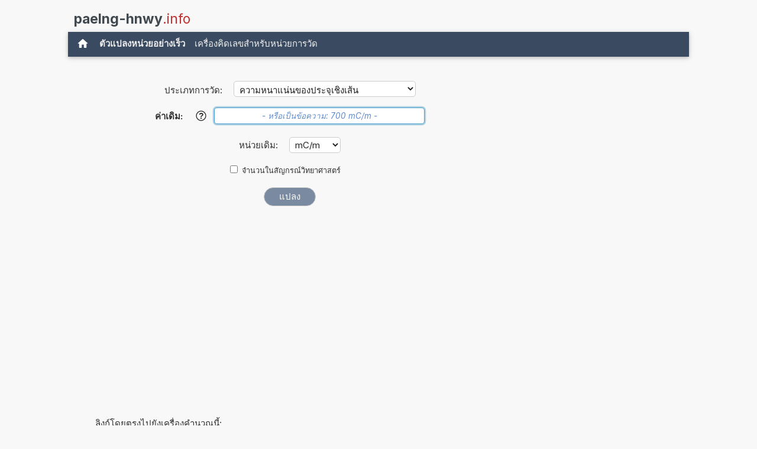

--- FILE ---
content_type: text/html; charset=UTF-8
request_url: https://www.paelng-hnwy.info/palng+mC+per+m.php
body_size: 15748
content:
<!DOCTYPE html>
<html xml:lang="th" lang="th" dir="ltr">
<head>
    <title>เครื่องคิดเลข: แปลง mC/m (-มิลลิคูลอมบ์ / เมตร)</title>

    <meta name="description" content="1 มิลลิคูลอมบ์ / เมตร (mC/m)มีค่าเท่าไหร่? ตัวแปลงหน่วยเพื่อแปลง mC/m. (ความหนาแน่นของประจุเชิงเส้น)">
<meta charset="utf-8">            
<meta name="robots" content="ALL">
<meta name="copyright" content="2026, Thomas Hainke">            
<meta name="author" content="Thomas Hainke, Dipl. Inform. Univ.">
<meta name="viewport" content="width=device-width, initial-scale=1">
<meta name="apple-touch-fullscreen" content="YES">
<meta name="mobile-web-app-capable" content="yes">
<link rel="apple-touch-icon" href="/apple-touch-icon.png">
<link rel="apple-touch-icon" sizes="57x57" href="/apple-touch-icon-57x57.png">
<link rel="apple-touch-icon" sizes="72x72" href="/apple-touch-icon-72x72.png">
<link rel="apple-touch-icon" sizes="76x76" href="/apple-touch-icon-76x76.png">
<link rel="apple-touch-icon" sizes="114x114" href="/apple-touch-icon-114x114.png">
<link rel="apple-touch-icon" sizes="120x120" href="/apple-touch-icon-120x120.png">
<link rel="apple-touch-icon" sizes="144x144" href="/apple-touch-icon-144x144.png">
<link rel="apple-touch-icon" sizes="152x152" href="/apple-touch-icon-152x152.png">
<link rel="apple-touch-icon" sizes="152x152" href="/apple-touch-icon-180x180.png">
<meta name="HandheldFriendly" content="true">
<link rel="canonical" href="https://www.paelng-hnwy.info/palng+mC+per+m.php">


	<link rel="preload" href="common/fonts/Inter/Inter-Regular.woff2" as="font" type="font/woff2" crossorigin>
	<link rel="preload" href="common/fonts/Inter/Inter-Bold.woff2" as="font" type="font/woff2" crossorigin>

	<style>@font-face{font-family:InterVariable;font-style:normal;font-weight:100 900;font-display:swap;src:url("./common/fonts/Inter/InterVariable.woff2") format("woff2");}@font-face{font-family:InterVariable;font-style:italic;font-weight:100 900;font-display:swap;src:url("./common/fonts/Inter/InterVariable-Italic.woff2") format("woff2");}@font-face{font-family:"Inter";font-style:normal;font-weight:100;font-display:swap;src:url("./common/fonts/Inter/Inter-Thin.woff2") format("woff2");}@font-face{font-family:"Inter";font-style:italic;font-weight:100;font-display:swap;src:url("./common/fonts/Inter/Inter-ThinItalic.woff2") format("woff2");}@font-face{font-family:"Inter";font-style:normal;font-weight:200;font-display:swap;src:url("./common/fonts/Inter/Inter-ExtraLight.woff2") format("woff2");}@font-face{font-family:"Inter";font-style:italic;font-weight:200;font-display:swap;src:url("./common/fonts/Inter/Inter-ExtraLightItalic.woff2") format("woff2");}@font-face{font-family:"Inter";font-style:normal;font-weight:300;font-display:swap;src:url("./common/fonts/Inter/Inter-Light.woff2") format("woff2");}@font-face{font-family:"Inter";font-style:italic;font-weight:300;font-display:swap;src:url("./common/fonts/Inter/Inter-LightItalic.woff2") format("woff2");}@font-face{font-family:"Inter";font-style:normal;font-weight:400;font-display:swap;src:url("./common/fonts/Inter/Inter-Regular.woff2") format("woff2");}@font-face{font-family:"Inter";font-style:italic;font-weight:400;font-display:swap;src:url("./common/fonts/Inter/Inter-Italic.woff2") format("woff2");}@font-face{font-family:"Inter";font-style:normal;font-weight:500;font-display:swap;src:url("./common/fonts/Inter/Inter-Medium.woff2") format("woff2");}@font-face{font-family:"Inter";font-style:italic;font-weight:500;font-display:swap;src:url("./common/fonts/Inter/Inter-MediumItalic.woff2") format("woff2");}@font-face{font-family:"Inter";font-style:normal;font-weight:600;font-display:swap;src:url("./common/fonts/Inter/Inter-SemiBold.woff2") format("woff2");}@font-face{font-family:"Inter";font-style:italic;font-weight:600;font-display:swap;src:url("./common/fonts/Inter/Inter-SemiBoldItalic.woff2") format("woff2");}@font-face{font-family:"Inter";font-style:normal;font-weight:700;font-display:swap;src:url("./common/fonts/Inter/Inter-Bold.woff2") format("woff2");}@font-face{font-family:"Inter";font-style:italic;font-weight:700;font-display:swap;src:url("./common/fonts/Inter/Inter-BoldItalic.woff2") format("woff2");}@font-face{font-family:"Inter";font-style:normal;font-weight:800;font-display:swap;src:url("./common/fonts/Inter/Inter-ExtraBold.woff2") format("woff2");}@font-face{font-family:"Inter";font-style:italic;font-weight:800;font-display:swap;src:url("./common/fonts/Inter/Inter-ExtraBoldItalic.woff2") format("woff2");}@font-face{font-family:"Inter";font-style:normal;font-weight:900;font-display:swap;src:url("./common/fonts/Inter/Inter-Black.woff2") format("woff2");}@font-face{font-family:"Inter";font-style:italic;font-weight:900;font-display:swap;src:url("./common/fonts/Inter/Inter-BlackItalic.woff2") format("woff2");}@font-face{font-family:"InterDisplay";font-style:normal;font-weight:100;font-display:swap;src:url("./common/fonts/Inter/InterDisplay-Thin.woff2") format("woff2");}@font-face{font-family:"InterDisplay";font-style:italic;font-weight:100;font-display:swap;src:url("./common/fonts/Inter/InterDisplay-ThinItalic.woff2") format("woff2");}@font-face{font-family:"InterDisplay";font-style:normal;font-weight:200;font-display:swap;src:url("./common/fonts/Inter/InterDisplay-ExtraLight.woff2") format("woff2");}@font-face{font-family:"InterDisplay";font-style:italic;font-weight:200;font-display:swap;src:url("./common/fonts/Inter/InterDisplay-ExtraLightItalic.woff2") format("woff2");}@font-face{font-family:"InterDisplay";font-style:normal;font-weight:300;font-display:swap;src:url("./common/fonts/Inter/InterDisplay-Light.woff2") format("woff2");}@font-face{font-family:"InterDisplay";font-style:italic;font-weight:300;font-display:swap;src:url("./common/fonts/Inter/InterDisplay-LightItalic.woff2") format("woff2");}@font-face{font-family:"InterDisplay";font-style:normal;font-weight:400;font-display:swap;src:url("./common/fonts/Inter/InterDisplay-Regular.woff2") format("woff2");}@font-face{font-family:"InterDisplay";font-style:italic;font-weight:400;font-display:swap;src:url("./common/fonts/Inter/InterDisplay-Italic.woff2") format("woff2");}@font-face{font-family:"InterDisplay";font-style:normal;font-weight:500;font-display:swap;src:url("./common/fonts/Inter/InterDisplay-Medium.woff2") format("woff2");}@font-face{font-family:"InterDisplay";font-style:italic;font-weight:500;font-display:swap;src:url("./common/fonts/Inter/InterDisplay-MediumItalic.woff2") format("woff2");}@font-face{font-family:"InterDisplay";font-style:normal;font-weight:600;font-display:swap;src:url("./common/fonts/Inter/InterDisplay-SemiBold.woff2") format("woff2");}@font-face{font-family:"InterDisplay";font-style:italic;font-weight:600;font-display:swap;src:url("./common/fonts/Inter/InterDisplay-SemiBoldItalic.woff2") format("woff2");}@font-face{font-family:"InterDisplay";font-style:normal;font-weight:700;font-display:swap;src:url("./common/fonts/Inter/InterDisplay-Bold.woff2") format("woff2");}@font-face{font-family:"InterDisplay";font-style:italic;font-weight:700;font-display:swap;src:url("./common/fonts/Inter/InterDisplay-BoldItalic.woff2") format("woff2");}@font-face{font-family:"InterDisplay";font-style:normal;font-weight:800;font-display:swap;src:url("./common/fonts/Inter/InterDisplay-ExtraBold.woff2") format("woff2");}@font-face{font-family:"InterDisplay";font-style:italic;font-weight:800;font-display:swap;src:url("./common/fonts/Inter/InterDisplay-ExtraBoldItalic.woff2") format("woff2");}@font-face{font-family:"InterDisplay";font-style:normal;font-weight:900;font-display:swap;src:url("./common/fonts/Inter/InterDisplay-Black.woff2") format("woff2");}@font-face{font-family:"InterDisplay";font-style:italic;font-weight:900;font-display:swap;src:url("./common/fonts/Inter/InterDisplay-BlackItalic.woff2") format("woff2");}@font-feature-values InterVariable{@character-variant{cv01:1;cv02:2;cv03:3;cv04:4;cv05:5;cv06:6;cv07:7;cv08:8;cv09:9;cv10:10;cv11:11;cv12:12;cv13:13;alt-1:1;alt-3:9;open-4:2;open-6:3;open-9:4;lc-l-with-tail:5;simplified-u:6;alt-double-s:7;uc-i-with-serif:8;uc-g-with-spur:10;single-story-a:11;compact-lc-f:12;compact-lc-t:13;}@styleset{ss01:1;ss02:2;ss03:3;ss04:4;ss05:5;ss06:6;ss07:7;ss08:8;open-digits:1;disambiguation:2;disambiguation-except-zero:4;round-quotes-and-commas:3;square-punctuation:7;square-quotes:8;circled-characters:5;squared-characters:6;}}@font-feature-values Inter{@character-variant{cv01:1;cv02:2;cv03:3;cv04:4;cv05:5;cv06:6;cv07:7;cv08:8;cv09:9;cv10:10;cv11:11;cv12:12;cv13:13;alt-1:1;alt-3:9;open-4:2;open-6:3;open-9:4;lc-l-with-tail:5;simplified-u:6;alt-double-s:7;uc-i-with-serif:8;uc-g-with-spur:10;single-story-a:11;compact-lc-f:12;compact-lc-t:13;}@styleset{ss01:1;ss02:2;ss03:3;ss04:4;ss05:5;ss06:6;ss07:7;ss08:8;open-digits:1;disambiguation:2;disambiguation-except-zero:4;round-quotes-and-commas:3;square-punctuation:7;square-quotes:8;circled-characters:5;squared-characters:6;}}@font-feature-values InterDisplay{@character-variant{cv01:1;cv02:2;cv03:3;cv04:4;cv05:5;cv06:6;cv07:7;cv08:8;cv09:9;cv10:10;cv11:11;cv12:12;cv13:13;alt-1:1;alt-3:9;open-4:2;open-6:3;open-9:4;lc-l-with-tail:5;simplified-u:6;alt-double-s:7;uc-i-with-serif:8;uc-g-with-spur:10;single-story-a:11;compact-lc-f:12;compact-lc-t:13;}@styleset{ss01:1;ss02:2;ss03:3;ss04:4;ss05:5;ss06:6;ss07:7;ss08:8;open-digits:1;disambiguation:2;disambiguation-except-zero:4;round-quotes-and-commas:3;square-punctuation:7;square-quotes:8;circled-characters:5;squared-characters:6;}}html{box-sizing:border-box}*,*:before,*:after{box-sizing:inherit}html{-ms-text-size-adjust:100%;-webkit-text-size-adjust:100%}body{margin:0}article,aside,details,figcaption,figure,footer,header,main,menu,nav,section{display:block}summary{display:list-item}audio,canvas,progress,video{display:inline-block}progress{vertical-align:baseline}audio:not([controls]){display:none;height:0}[hidden],template{display:none}a{background-color:transparent}a:active,a:hover{outline-width:0}abbr[title]{border-bottom:none;text-decoration:underline;text-decoration:underline dotted}b,strong{font-weight:bolder}dfn{font-style:italic}mark{background:#ff0;color:#000}small{font-size:80%}sub,sup{font-size:75%;line-height:0;position:relative;vertical-align:baseline}sub{bottom:-0.25em}sup{top:-0.5em}figure{margin:1em 40px}img{border-style:none}code,kbd,pre,samp{font-family:monospace,monospace;font-size:1em}hr{box-sizing:content-box;height:0;overflow:visible}button,input,select,textarea,optgroup{font:inherit;margin:0}optgroup{font-weight:bold}button,input{overflow:visible}button,select{text-transform:none}button,[type=button],[type=reset],[type=submit]{-webkit-appearance:button}button::-moz-focus-inner,[type=button]::-moz-focus-inner,[type=reset]::-moz-focus-inner,[type=submit]::-moz-focus-inner{border-style:none;padding:0}button:-moz-focusring,[type=button]:-moz-focusring,[type=reset]:-moz-focusring,[type=submit]:-moz-focusring{outline:1px dotted ButtonText}fieldset{border:1px solid #c0c0c0;margin:0 2px;padding:.35em .625em .75em}legend{color:inherit;display:table;max-width:100%;padding:0;white-space:normal}textarea{overflow:auto}[type=checkbox],[type=radio]{padding:0}[type=number]::-webkit-inner-spin-button,[type=number]::-webkit-outer-spin-button{height:auto}[type=search]{-webkit-appearance:textfield;outline-offset:-2px}[type=search]::-webkit-search-decoration{-webkit-appearance:none}::-webkit-file-upload-button{-webkit-appearance:button;font:inherit}html,body{font-family:Verdana,sans-serif;font-size:15px;line-height:1.5}html{overflow-x:hidden}h1{font-size:36px}h2{font-size:30px}h3{font-size:24px}h4{font-size:20px}h5{font-size:18px}h6{font-size:16px}.w3-serif{font-family:serif}.w3-sans-serif{font-family:sans-serif}.w3-cursive{font-family:cursive}.w3-monospace{font-family:monospace}h1,h2,h3,h4,h5,h6{font-family:"Segoe UI",Arial,sans-serif;font-weight:400;margin:10px 0}.w3-wide{letter-spacing:4px}hr{border:0;border-top:1px solid #eee;margin:20px 0}.w3-image{max-width:100%;height:auto}img{vertical-align:middle}a{color:inherit}.w3-table,.w3-table-all{border-collapse:collapse;border-spacing:0;width:100%;display:table}.w3-table-all{border:1px solid #ccc}.w3-bordered tr,.w3-table-all tr{border-bottom:1px solid #ddd}.w3-striped tbody tr:nth-child(even){background-color:#f1f1f1}.w3-table-all tr:nth-child(odd){background-color:#fff}.w3-table-all tr:nth-child(even){background-color:#f1f1f1}.w3-hoverable tbody tr:hover,.w3-ul.w3-hoverable li:hover{background-color:#ccc}.w3-centered tr th,.w3-centered tr td{text-align:center}.w3-table td,.w3-table th,.w3-table-all td,.w3-table-all th{padding:8px 8px;display:table-cell;text-align:left;vertical-align:top}.w3-table th:first-child,.w3-table td:first-child,.w3-table-all th:first-child,.w3-table-all td:first-child{padding-left:16px}.w3-btn,.w3-button{border:none;display:inline-block;padding:8px 16px;vertical-align:middle;overflow:hidden;text-decoration:none;color:inherit;background-color:inherit;text-align:center;cursor:pointer;white-space:nowrap}.w3-btn:hover{box-shadow:0 8px 16px 0 rgba(0,0,0,0.2),0 6px 20px 0 rgba(0,0,0,0.19)}.w3-btn,.w3-button{-webkit-touch-callout:none;-webkit-user-select:none;-khtml-user-select:none;-moz-user-select:none;-ms-user-select:none;user-select:none}.w3-disabled,.w3-btn:disabled,.w3-button:disabled{cursor:not-allowed;opacity:0.3}.w3-disabled *,:disabled *{pointer-events:none}.w3-btn.w3-disabled:hover,.w3-btn:disabled:hover{box-shadow:none}.w3-badge,.w3-tag{background-color:#000;color:#fff;display:inline-block;padding-left:8px;padding-right:8px;text-align:center}.w3-badge{border-radius:50%}.w3-ul{list-style-type:none;padding:0;margin:0}.w3-ul li{padding:8px 16px;border-bottom:1px solid #ddd}.w3-ul li:last-child{border-bottom:none}.w3-tooltip,.w3-display-container{position:relative}.w3-tooltip .w3-text{display:none}.w3-tooltip:hover .w3-text{display:inline-block}.w3-ripple:active{opacity:0.5}.w3-ripple{transition:opacity 0s}.w3-input{padding:8px;display:block;border:none;border-bottom:1px solid #ccc;width:100%}.w3-select{padding:9px 0;width:100%;border:none;border-bottom:1px solid #ccc}.w3-dropdown-click,.w3-dropdown-hover{position:relative;display:inline-block;cursor:pointer}.w3-dropdown-hover:hover .w3-dropdown-content{display:block}.w3-dropdown-hover:first-child,.w3-dropdown-click:hover{background-color:#ccc;color:#000}.w3-dropdown-hover:hover > .w3-button:first-child,.w3-dropdown-click:hover > .w3-button:first-child{background-color:#ccc;color:#000}.w3-dropdown-content{cursor:auto;color:#000;background-color:#fff;display:none;position:absolute;min-width:160px;margin:0;padding:0;z-index:1}.w3-check,.w3-radio{width:24px;height:24px;position:relative;top:6px}.w3-sidebar{height:100%;width:200px;background-color:#fff;position:fixed!important;z-index:1;overflow:auto}.w3-bar-block .w3-dropdown-hover,.w3-bar-block .w3-dropdown-click{width:100%}.w3-bar-block .w3-dropdown-hover .w3-dropdown-content,.w3-bar-block .w3-dropdown-click .w3-dropdown-content{min-width:100%}.w3-bar-block .w3-dropdown-hover .w3-button,.w3-bar-block .w3-dropdown-click .w3-button{width:100%;text-align:left;padding:8px 16px}.w3-main,#main{transition:margin-left .4s}.w3-modal{z-index:3;display:none;padding-top:100px;position:fixed;left:0;top:0;width:100%;height:100%;overflow:auto;background-color:rgb(0,0,0);background-color:rgba(0,0,0,0.4)}.w3-modal-content{margin:auto;background-color:#fff;position:relative;padding:0;outline:0;width:600px}.w3-bar{width:100%;overflow:hidden}.w3-center .w3-bar{display:inline-block;width:auto}.w3-bar .w3-bar-item{padding:8px 16px;float:left;width:auto;border:none;display:block;outline:0}.w3-bar .w3-dropdown-hover,.w3-bar .w3-dropdown-click{position:static;float:left}.w3-bar .w3-button{white-space:normal}.w3-bar-block .w3-bar-item{width:100%;display:block;padding:8px 16px;text-align:left;border:none;white-space:normal;float:none;outline:0}.w3-bar-block.w3-center .w3-bar-item{text-align:center}.w3-block{display:block;width:100%}.w3-responsive{display:block;overflow-x:auto}.w3-container:after,.w3-container:before,.w3-panel:after,.w3-panel:before,.w3-row:after,.w3-row:before,.w3-row-padding:after,.w3-row-padding:before,.w3-cell-row:before,.w3-cell-row:after,.w3-clear:after,.w3-clear:before,.w3-bar:before,.w3-bar:after{content:"";display:table;clear:both}.w3-col,.w3-half,.w3-third,.w3-twothird,.w3-threequarter,.w3-quarter{float:left;width:100%}.w3-col.s1{width:8.33333%}.w3-col.s2{width:16.66666%}.w3-col.s3{width:24.99999%}.w3-col.s4{width:33.33333%}.w3-col.s5{width:41.66666%}.w3-col.s6{width:49.99999%}.w3-col.s7{width:58.33333%}.w3-col.s8{width:66.66666%}.w3-col.s9{width:74.99999%}.w3-col.s10{width:83.33333%}.w3-col.s11{width:91.66666%}.w3-col.s12{width:99.99999%}@media (min-width:601px){.w3-col.m1{width:8.33333%}.w3-col.m2{width:16.66666%}.w3-col.m3,.w3-quarter{width:24.99999%}.w3-col.m4,.w3-third{width:33.33333%}.w3-col.m5{width:41.66666%}.w3-col.m6,.w3-half{width:49.99999%}.w3-col.m7{width:58.33333%}.w3-col.m8,.w3-twothird{width:66.66666%}.w3-col.m9,.w3-threequarter{width:74.99999%}.w3-col.m10{width:83.33333%}.w3-col.m11{width:91.66666%}.w3-col.m12{width:99.99999%}}@media (min-width:993px){.w3-col.l1{width:8.33333%}.w3-col.l2{width:16.66666%}.w3-col.l3{width:24.99999%}.w3-col.l4{width:33.33333%}.w3-col.l5{width:41.66666%}.w3-col.l6{width:49.99999%}.w3-col.l7{width:58.33333%}.w3-col.l8{width:66.66666%}.w3-col.l9{width:74.99999%}.w3-col.l10{width:83.33333%}.w3-col.l11{width:91.66666%}.w3-col.l12{width:99.99999%}}.w3-rest{overflow:hidden}.w3-stretch{margin-left:-16px;margin-right:-16px}.w3-content,.w3-auto{margin-left:auto;margin-right:auto}.w3-content{max-width:980px}.w3-auto{max-width:1140px}.w3-cell-row{display:table;width:100%}.w3-cell{display:table-cell}.w3-cell-top{vertical-align:top}.w3-cell-middle{vertical-align:middle}.w3-cell-bottom{vertical-align:bottom}.w3-hide{display:none!important}.w3-show-block,.w3-show{display:block!important}.w3-show-inline-block{display:inline-block!important}@media (max-width:1205px){.w3-auto{max-width:95%}}@media (max-width:600px){.w3-modal-content{margin:0 10px;width:auto!important}.w3-modal{padding-top:30px}.w3-dropdown-hover.w3-mobile .w3-dropdown-content,.w3-dropdown-click.w3-mobile .w3-dropdown-content{position:relative}.w3-hide-small{display:none!important}.w3-mobile{display:block;width:100%!important}.w3-bar-item.w3-mobile,.w3-dropdown-hover.w3-mobile,.w3-dropdown-click.w3-mobile{text-align:center}.w3-dropdown-hover.w3-mobile,.w3-dropdown-hover.w3-mobile .w3-btn,.w3-dropdown-hover.w3-mobile .w3-button,.w3-dropdown-click.w3-mobile,.w3-dropdown-click.w3-mobile .w3-btn,.w3-dropdown-click.w3-mobile .w3-button{width:100%}}@media (max-width:768px){.w3-modal-content{width:500px}.w3-modal{padding-top:50px}}@media (min-width:993px){.w3-modal-content{width:900px}.w3-hide-large{display:none!important}.w3-sidebar.w3-collapse{display:block!important}}@media (max-width:992px) and (min-width:601px){.w3-hide-medium{display:none!important}}@media (max-width:992px){.w3-sidebar.w3-collapse{display:none}.w3-main{margin-left:0!important;margin-right:0!important}.w3-auto{max-width:100%}}.w3-top,.w3-bottom{position:fixed;width:100%;z-index:1}.w3-top{top:0}.w3-bottom{bottom:0}.w3-overlay{position:fixed;display:none;width:100%;height:100%;top:0;left:0;right:0;bottom:0;background-color:rgba(0,0,0,0.5);z-index:2}.w3-display-topleft{position:absolute;left:0;top:0}.w3-display-topright{position:absolute;right:0;top:0}.w3-display-bottomleft{position:absolute;left:0;bottom:0}.w3-display-bottomright{position:absolute;right:0;bottom:0}.w3-display-middle{position:absolute;top:50%;left:50%;transform:translate(-50%,-50%);-ms-transform:translate(-50%,-50%)}.w3-display-left{position:absolute;top:50%;left:0%;transform:translate(0%,-50%);-ms-transform:translate(-0%,-50%)}.w3-display-right{position:absolute;top:50%;right:0%;transform:translate(0%,-50%);-ms-transform:translate(0%,-50%)}.w3-display-topmiddle{position:absolute;left:50%;top:0;transform:translate(-50%,0%);-ms-transform:translate(-50%,0%)}.w3-display-bottommiddle{position:absolute;left:50%;bottom:0;transform:translate(-50%,0%);-ms-transform:translate(-50%,0%)}.w3-display-container:hover .w3-display-hover{display:block}.w3-display-container:hover span.w3-display-hover{display:inline-block}.w3-display-hover{display:none}.w3-display-position{position:absolute}.w3-circle{border-radius:50%}.w3-round-small{border-radius:2px}.w3-round,.w3-round-medium{border-radius:4px}.w3-round-large{border-radius:8px}.w3-round-xlarge{border-radius:16px}.w3-round-xxlarge{border-radius:32px}.w3-row-padding,.w3-row-padding>.w3-half,.w3-row-padding>.w3-third,.w3-row-padding>.w3-twothird,.w3-row-padding>.w3-threequarter,.w3-row-padding>.w3-quarter,.w3-row-padding>.w3-col{padding:0 8px}.w3-container,.w3-panel{padding:0.01em 16px}.w3-panel{margin-top:16px;margin-bottom:16px}.w3-code,.w3-codespan{font-family:Consolas,"courier new";font-size:16px}.w3-code{width:auto;background-color:#fff;padding:8px 12px;border-left:4px solid #4CAF50;word-wrap:break-word}.w3-codespan{color:crimson;background-color:#f1f1f1;padding-left:4px;padding-right:4px;font-size:110%}.w3-card,.w3-card-2{box-shadow:0 2px 5px 0 rgba(0,0,0,0.16),0 2px 10px 0 rgba(0,0,0,0.12)}.w3-card-4,.w3-hover-shadow:hover{box-shadow:0 4px 10px 0 rgba(0,0,0,0.2),0 4px 20px 0 rgba(0,0,0,0.19)}.w3-spin{animation:w3-spin 2s infinite linear}@keyframes w3-spin{0%{transform:rotate(0deg)}100%{transform:rotate(359deg)}}.w3-animate-fading{animation:fading 10s infinite}@keyframes fading{0%{opacity:0}50%{opacity:1}100%{opacity:0}}.w3-animate-opacity{animation:opac 0.8s}@keyframes opac{from{opacity:0}to{opacity:1}}.w3-animate-top{position:relative;animation:animatetop 0.4s}@keyframes animatetop{from{top:-300px;opacity:0}to{top:0;opacity:1}}.w3-animate-left{position:relative;animation:animateleft 0.4s}@keyframes animateleft{from{left:-300px;opacity:0}to{left:0;opacity:1}}.w3-animate-right{position:relative;animation:animateright 0.4s}@keyframes animateright{from{right:-300px;opacity:0}to{right:0;opacity:1}}.w3-animate-bottom{position:relative;animation:animatebottom 0.4s}@keyframes animatebottom{from{bottom:-300px;opacity:0}to{bottom:0;opacity:1}}.w3-animate-zoom{animation:animatezoom 0.6s}@keyframes animatezoom{from{transform:scale(0)}to{transform:scale(1)}}.w3-animate-input{transition:width 0.4s ease-in-out}.w3-animate-input:focus{width:100%!important}.w3-opacity,.w3-hover-opacity:hover{opacity:0.60}.w3-opacity-off,.w3-hover-opacity-off:hover{opacity:1}.w3-opacity-max{opacity:0.25}.w3-opacity-min{opacity:0.75}.w3-greyscale-max,.w3-grayscale-max,.w3-hover-greyscale:hover,.w3-hover-grayscale:hover{filter:grayscale(100%)}.w3-greyscale,.w3-grayscale{filter:grayscale(75%)}.w3-greyscale-min,.w3-grayscale-min{filter:grayscale(50%)}.w3-sepia{filter:sepia(75%)}.w3-sepia-max,.w3-hover-sepia:hover{filter:sepia(100%)}.w3-sepia-min{filter:sepia(50%)}.w3-tiny{font-size:10px!important}.w3-small{font-size:12px!important}.w3-medium{font-size:15px!important}.w3-large{font-size:18px!important}.w3-xlarge{font-size:24px!important}.w3-xxlarge{font-size:36px!important}.w3-xxxlarge{font-size:48px!important}.w3-jumbo{font-size:64px!important}.w3-left-align{text-align:left!important}.w3-right-align{text-align:right!important}.w3-justify{text-align:justify!important}.w3-center{text-align:center!important}.w3-border-0{border:0!important}.w3-border{border:1px solid #ccc!important}.w3-border-top{border-top:1px solid #ccc!important}.w3-border-bottom{border-bottom:1px solid #ccc!important}.w3-border-left{border-left:1px solid #ccc!important}.w3-border-right{border-right:1px solid #ccc!important}.w3-topbar{border-top:6px solid #ccc!important}.w3-bottombar{border-bottom:6px solid #ccc!important}.w3-leftbar{border-left:6px solid #ccc!important}.w3-rightbar{border-right:6px solid #ccc!important}.w3-section,.w3-code{margin-top:16px!important;margin-bottom:16px!important}.w3-margin{margin:16px!important}.w3-margin-top{margin-top:16px!important}.w3-margin-bottom{margin-bottom:16px!important}.w3-margin-left{margin-left:16px!important}.w3-margin-right{margin-right:16px!important}.w3-padding-small{padding:4px 8px!important}.w3-padding{padding:8px 16px!important}.w3-padding-large{padding:12px 24px!important}.w3-padding-16{padding-top:16px!important;padding-bottom:16px!important}.w3-padding-24{padding-top:24px!important;padding-bottom:24px!important}.w3-padding-32{padding-top:32px!important;padding-bottom:32px!important}.w3-padding-48{padding-top:48px!important;padding-bottom:48px!important}.w3-padding-64{padding-top:64px!important;padding-bottom:64px!important}.w3-padding-top-64{padding-top:64px!important}.w3-padding-top-48{padding-top:48px!important}.w3-padding-top-32{padding-top:32px!important}.w3-padding-top-24{padding-top:24px!important}.w3-left{float:left!important}.w3-right{float:right!important}.w3-button:hover{color:#000!important;background-color:#ccc!important}.w3-transparent,.w3-hover-none:hover{background-color:transparent!important}.w3-hover-none:hover{box-shadow:none!important}.w3-amber,.w3-hover-amber:hover{color:#000!important;background-color:#ffc107!important}.w3-aqua,.w3-hover-aqua:hover{color:#000!important;background-color:#00ffff!important}.w3-blue,.w3-hover-blue:hover{color:#fff!important;background-color:#2196F3!important}.w3-light-blue,.w3-hover-light-blue:hover{color:#000!important;background-color:#87CEEB!important}.w3-brown,.w3-hover-brown:hover{color:#fff!important;background-color:#795548!important}.w3-cyan,.w3-hover-cyan:hover{color:#000!important;background-color:#00bcd4!important}.w3-blue-grey,.w3-hover-blue-grey:hover,.w3-blue-gray,.w3-hover-blue-gray:hover{color:#fff!important;background-color:#607d8b!important}.w3-green,.w3-hover-green:hover{color:#fff!important;background-color:#4CAF50!important}.w3-light-green,.w3-hover-light-green:hover{color:#000!important;background-color:#8bc34a!important}.w3-indigo,.w3-hover-indigo:hover{color:#fff!important;background-color:#3f51b5!important}.w3-khaki,.w3-hover-khaki:hover{color:#000!important;background-color:#f0e68c!important}.w3-lime,.w3-hover-lime:hover{color:#000!important;background-color:#cddc39!important}.w3-orange,.w3-hover-orange:hover{color:#000!important;background-color:#ff9800!important}.w3-deep-orange,.w3-hover-deep-orange:hover{color:#fff!important;background-color:#ff5722!important}.w3-pink,.w3-hover-pink:hover{color:#fff!important;background-color:#e91e63!important}.w3-purple,.w3-hover-purple:hover{color:#fff!important;background-color:#9c27b0!important}.w3-deep-purple,.w3-hover-deep-purple:hover{color:#fff!important;background-color:#673ab7!important}.w3-red,.w3-hover-red:hover{color:#fff!important;background-color:#f44336!important}.w3-sand,.w3-hover-sand:hover{color:#000!important;background-color:#fdf5e6!important}.w3-teal,.w3-hover-teal:hover{color:#fff!important;background-color:#009688!important}.w3-yellow,.w3-hover-yellow:hover{color:#000!important;background-color:#ffeb3b!important}.w3-white,.w3-hover-white:hover{color:#000!important;background-color:#fff!important}.w3-black,.w3-hover-black:hover{color:#fff!important;background-color:#000!important}.w3-grey,.w3-hover-grey:hover,.w3-gray,.w3-hover-gray:hover{color:#000!important;background-color:#9e9e9e!important}.w3-light-grey,.w3-hover-light-grey:hover,.w3-light-gray,.w3-hover-light-gray:hover{color:#000!important;background-color:#f1f1f1!important}.w3-dark-grey,.w3-hover-dark-grey:hover,.w3-dark-gray,.w3-hover-dark-gray:hover{color:#fff!important;background-color:#616161!important}.w3-pale-red,.w3-hover-pale-red:hover{color:#000!important;background-color:#ffdddd!important}.w3-pale-green,.w3-hover-pale-green:hover{color:#000!important;background-color:#ddffdd!important}.w3-pale-yellow,.w3-hover-pale-yellow:hover{color:#000!important;background-color:#ffffcc!important}.w3-pale-blue,.w3-hover-pale-blue:hover{color:#000!important;background-color:#ddffff!important}.w3-text-amber,.w3-hover-text-amber:hover{color:#ffc107!important}.w3-text-aqua,.w3-hover-text-aqua:hover{color:#00ffff!important}.w3-text-blue,.w3-hover-text-blue:hover{color:#2196F3!important}.w3-text-light-blue,.w3-hover-text-light-blue:hover{color:#87CEEB!important}.w3-text-brown,.w3-hover-text-brown:hover{color:#795548!important}.w3-text-cyan,.w3-hover-text-cyan:hover{color:#00bcd4!important}.w3-text-blue-grey,.w3-hover-text-blue-grey:hover,.w3-text-blue-gray,.w3-hover-text-blue-gray:hover{color:#607d8b!important}.w3-text-green,.w3-hover-text-green:hover{color:#4CAF50!important}.w3-text-light-green,.w3-hover-text-light-green:hover{color:#8bc34a!important}.w3-text-indigo,.w3-hover-text-indigo:hover{color:#3f51b5!important}.w3-text-khaki,.w3-hover-text-khaki:hover{color:#b4aa50!important}.w3-text-lime,.w3-hover-text-lime:hover{color:#cddc39!important}.w3-text-orange,.w3-hover-text-orange:hover{color:#ff9800!important}.w3-text-deep-orange,.w3-hover-text-deep-orange:hover{color:#ff5722!important}.w3-text-pink,.w3-hover-text-pink:hover{color:#e91e63!important}.w3-text-purple,.w3-hover-text-purple:hover{color:#9c27b0!important}.w3-text-deep-purple,.w3-hover-text-deep-purple:hover{color:#673ab7!important}.w3-text-red,.w3-hover-text-red:hover{color:#f44336!important}.w3-text-sand,.w3-hover-text-sand:hover{color:#fdf5e6!important}.w3-text-teal,.w3-hover-text-teal:hover{color:#009688!important}.w3-text-yellow,.w3-hover-text-yellow:hover{color:#d2be0e!important}.w3-text-white,.w3-hover-text-white:hover{color:#fff!important}.w3-text-black,.w3-hover-text-black:hover{color:#000!important}.w3-text-grey,.w3-hover-text-grey:hover,.w3-text-gray,.w3-hover-text-gray:hover{color:#757575!important}.w3-text-light-grey,.w3-hover-text-light-grey:hover,.w3-text-light-gray,.w3-hover-text-light-gray:hover{color:#f1f1f1!important}.w3-text-dark-grey,.w3-hover-text-dark-grey:hover,.w3-text-dark-gray,.w3-hover-text-dark-gray:hover{color:#3a3a3a!important}.w3-border-amber,.w3-hover-border-amber:hover{border-color:#ffc107!important}.w3-border-aqua,.w3-hover-border-aqua:hover{border-color:#00ffff!important}.w3-border-blue,.w3-hover-border-blue:hover{border-color:#2196F3!important}.w3-border-light-blue,.w3-hover-border-light-blue:hover{border-color:#87CEEB!important}.w3-border-brown,.w3-hover-border-brown:hover{border-color:#795548!important}.w3-border-cyan,.w3-hover-border-cyan:hover{border-color:#00bcd4!important}.w3-border-blue-grey,.w3-hover-border-blue-grey:hover,.w3-border-blue-gray,.w3-hover-border-blue-gray:hover{border-color:#607d8b!important}.w3-border-green,.w3-hover-border-green:hover{border-color:#4CAF50!important}.w3-border-light-green,.w3-hover-border-light-green:hover{border-color:#8bc34a!important}.w3-border-indigo,.w3-hover-border-indigo:hover{border-color:#3f51b5!important}.w3-border-khaki,.w3-hover-border-khaki:hover{border-color:#f0e68c!important}.w3-border-lime,.w3-hover-border-lime:hover{border-color:#cddc39!important}.w3-border-orange,.w3-hover-border-orange:hover{border-color:#ff9800!important}.w3-border-deep-orange,.w3-hover-border-deep-orange:hover{border-color:#ff5722!important}.w3-border-pink,.w3-hover-border-pink:hover{border-color:#e91e63!important}.w3-border-purple,.w3-hover-border-purple:hover{border-color:#9c27b0!important}.w3-border-deep-purple,.w3-hover-border-deep-purple:hover{border-color:#673ab7!important}.w3-border-red,.w3-hover-border-red:hover{border-color:#f44336!important}.w3-border-sand,.w3-hover-border-sand:hover{border-color:#fdf5e6!important}.w3-border-teal,.w3-hover-border-teal:hover{border-color:#009688!important}.w3-border-yellow,.w3-hover-border-yellow:hover{border-color:#ffeb3b!important}.w3-border-white,.w3-hover-border-white:hover{border-color:#fff!important}.w3-border-black,.w3-hover-border-black:hover{border-color:#000!important}.w3-border-grey,.w3-hover-border-grey:hover,.w3-border-gray,.w3-hover-border-gray:hover{border-color:#9e9e9e!important}.w3-border-light-grey,.w3-hover-border-light-grey:hover,.w3-border-light-gray,.w3-hover-border-light-gray:hover{border-color:#f1f1f1!important}.w3-border-dark-grey,.w3-hover-border-dark-grey:hover,.w3-border-dark-gray,.w3-hover-border-dark-gray:hover{border-color:#616161!important}.w3-border-pale-red,.w3-hover-border-pale-red:hover{border-color:#ffe7e7!important}.w3-border-pale-green,.w3-hover-border-pale-green:hover{border-color:#e7ffe7!important}.w3-border-pale-yellow,.w3-hover-border-pale-yellow:hover{border-color:#ffffcc!important}.w3-border-pale-blue,.w3-hover-border-pale-blue:hover{border-color:#e7ffff!important}:root{font-family:Inter,sans-serif;font-feature-settings:'liga' 1,'calt' 1;}@supports (font-variation-settings:normal){:root{font-family:InterVariable,sans-serif;}}div.main{max-width:1050px;}body{font-family:'Inter',sans-serif;font-weight:normal;font-size:clamp(1.05rem,2.5vi,1.07rem);line-height:1.5;}.logo-min a{font-weight:normal;text-decoration:none;position:relative;float:left;margin:15px 0 5px 10px;text-align:center;}.logo a{font-weight:normal;text-decoration:none;}@media only screen and (min-width:601px){.logo{position:relative;float:left;margin:15px 0 5px 10px;text-align:center;}}@media only screen and (min-width:993px){.logo{position:relative;float:left;margin:40px 0 20px 10px;text-align:center;}}.logo-titel{clear:both;max-width:280px;font-size:70%;padding-top:5px;text-align:center;}.logo-titel h1,h2,h3{font-size:90%;margin:0;padding:0;}h1{font-size:120%;font-weight:bold;}h2,h3,h4{font-size:120%;font-weight:bold;padding-top:1.5em;padding-bottom:0;}.content-top{float:right;margin:10px;}.content-bottom{margin:0 auto;padding:30px 0;text-align:center;}.content-bottom-100{margin:0 auto;padding:0;text-align:center;}.content-bottom-50{margin:0 auto;padding:0;text-align:center;}.bannercontent{margin:0 auto;padding:30px 0;text-align:center;}.navigation{padding:5px;margin-bottom:3px;}.container-main{display:flex;align-items:flex-start;}.article{flex:1;}.content-right{position:sticky;align-self:flex-start;margin-top:32px;top:32px;}.footer{margin:48px 0 144px;}img{border:none;}li{margin-bottom:5px;}th{font-weight:normal;}label{margin-right:15px;}.block{margin:1em 0.5em;}@media only screen and (min-width:601px){.block{margin:1em 2em;}}article a{display:inline-block;text-decoration:none;padding-right:1em;background:url('data:image/svg+xml;utf8,<svg width="21" height="16" fill="slategrey" viewBox="-4 0 12 12" xmlns="http://www.w3.org/2000/svg" xmlns:xlink="http://www.w3.org/1999/xlink"><polygon points="2,2 5,2 5,3 3,3 3,9 9,9 9,7 10,7 10,10 2,10"/><polygon points="6.2,2 10,2 10,5.79 8.58,4.37 6.5,6.5 5.5,5.5 7.6,3.4"/></svg>') right no-repeat;}a.cc_btn.cc_btn_accept_all{padding-right:37px;padding-left:20px;}select{padding:2px 5px;}input{padding:2px 7px;}input,select,textarea,input[type="checkbox"],button{border:1px solid;border-radius:5px;box-sizing:border-box;}input[type="submit"],button{padding:4px 25px;display:inline-block;border-radius:50px;cursor:pointer;transition:background-color 0.3s ease;}input:focus,select:focus,textarea:focus,button:focus{outline:none;}input::placeholder{font-style:italic;font-size:90%;text-align:center;vertical-align:center;}div.stickyadbottom{position:fixed;bottom:0;left:0;width:100%;text-align:center;padding:5px;transition:transform 0.3s ease-in-out;border-top:1px solid #a6a6a6;box-shadow:0 -1px 5px 0 rgba(10,10,9,0.22);}.hidden{display:none;}div.stickyad-closetab{position:absolute;right:0px;top:-35px;font-weight:bold;font-size:16px;padding:5px 15px;cursor:pointer;border-radius:10px 10px 0 0;border-left:1px solid #a6a6a6;border-right:1px solid #a6a6a6;border-top:1px solid #a6a6a6;}body{background-color:#f8f8f8;color:#303030;}h1,h2,h3,h4,h5,h5{color:#303030;}.logo,.logo-min{color:#404950;}#logo-tld{color:#c03333;}.error{color:#e03333;}.footer,.note{background-color:#ecedf1;}.footer a{color:#1a2a40;}.navigation{background-color:#3a4a60;color:#efefef;}.navigation-mobile{background-color:#3a4a60;color:#efefef;}.navigation a:hover,.navigation button:hover,.w3-dropdown-hover:hover > .w3-button{background-color:#e9e9f2 !important;color:#3f3f3f !important;font-weight:bold;}.navigation button{border-radius:0;}.w3-table-all th{background-color:#f8f8f8;}.w3-table-all tr:nth-child(odd){background-color:#ebedf0;}.w3-table-all tr:nth-child(even){background-color:#f8f8f8;}.w3-table-all tr{border-bottom:1px solid #878787;}.w3-table-all{border:0px solid #878787;}textarea,select,textarea,input:not([type="button"]){background-color:#ffffff;color:#202020;}html{accent-color:#3a4a60;}input,select,textarea,input[type="checkbox"],button{border-color:#ccc;}input:focus,select:focus,textarea:focus,button:focus{border-color:rgba(0,120,180,0.70);box-shadow:0 0 0 0.15rem rgba(0,120,180,0.30);}input[type="submit"],button{background-color:#7a8aa0;color:#fafafa;}input[type="submit"]:hover,button:hover{background-color:#3a4a60;color:#efefef;}input[type="submit"]:focus,button.focus{outline:2px solid rgba(0,120,180,0.30);}input::placeholder{color:#608ccf;}div.stickyadbottom,div.stickyad-closetab{background-color:white;color:#333;}@media (prefers-color-scheme:dark),(prefers-contrast:less){body{background-color:#07172f;color:#dfdfdf;}h1,h2,h3,h4,h5,h5{color:#dfdfdf;}.logo,.logo-min{color:#efefef;}#logo-tld{color:#efefef;}.error{color:#e03333;}.footer,.note{background-color:#1a2a40;}.footer a{color:#7a8ab0;}article a{background:url('data:image/svg+xml;utf8,<svg width="21" height="16" fill="lightgrey" viewBox="-4 0 12 12" xmlns="http://www.w3.org/2000/svg" xmlns:xlink="http://www.w3.org/1999/xlink"><polygon points="2,2 5,2 5,3 3,3 3,9 9,9 9,7 10,7 10,10 2,10"/><polygon points="6.2,2 10,2 10,5.79 8.58,4.37 6.5,6.5 5.5,5.5 7.6,3.4"/></svg>') right no-repeat;}.navigation,.w3-dropdown-content{background-color:#3a4a60;color:#efefef;}.navigation-mobile{background-color:#3a4a60;color:#efefef;}.navigation a:hover,.navigation button:hover{background-color:#7a8aa0 !important;color:#efefef !important;font-weight:normal;}.w3-dropdown-hover:hover > .w3-button{background-color:#7a8aa0 !important;color:#efefef !important;font-weight:normal;}.w3-table-all tr:nth-child(odd){background-color:#3d4d60;}.w3-table-all tr:nth-child(even){background-color:#2d3d50;}.w3-table-all tr{border-bottom:1px solid #878787;}.w3-table-all{border:0px solid #878787;}textarea,select,textarea,input:not([type="button"]){background-color:#5a6a80;color:#efefef;}html{accent-color:#6a7a90;}input[type="submit"]:focus,button:focus{outline:1px solid rgba(255,255,255,0.7);}input,select,textarea,input[type="checkbox"],button{border-color:rgba(240,240,240,0.7);}input:focus,select:focus,textarea:focus,button:focus{border-color:rgba(240,240,240,0.7);box-shadow:0 0 0 0.15rem rgba(240,240,240,0.9);}input[type="submit"],button{background-color:#5a6a80;color:#efefef;}input[type="submit"]:hover,button:hover{background-color:#3a4a60;color:#efefef;}input[type="submit"]:focus,button:focus{outline:2px solid rgba(240,240,240,0.5);}input::placeholder{color:#a0ccff;}div.stickyadbottom,div.stickyad-closetab{background-color:#3a4a60;color:#efefef;}hr{border-color:#555555;}img{filter:grayscale( 20% );}}@media (prefers-reduced-motion:reduce){*{animation:none !important;transition:none !important;}}#calculator-value{width:90%;}select{max-width:95%;}div.inputform{margin:0 auto -10px auto;}div.inputform_row,div.inputform_row_min{margin:1.0rem 0;text-align:center;}div.note{text-align:center;margin:10px 0;padding:20px 5px 20px 5px;}.navigation{display:none;}.content-bottom-100{margin-top:3px;}@media only screen and (min-width:601px){#calculator-value{width:auto;}select{max-width:none;}div.inputform{margin:20px auto 0 auto;}div.inputform_row,div.inputform_row_min{margin:1.4rem 0;}div.note{margin:0 10px 0 15px;padding:20px 10px 10px 10px;}.navigation{display:block;}}@media only screen and (min-width:993px){div.inputform{margin:20px auto 0 auto;}div.inputform_row,div.inputform_row_min{margin:1.2rem 0;}div.note{margin:0 10px 0 15px;padding:40px 20px 20px 20px;}.navigation{display:block;}}.result-error{text-align:center;padding:20px 40px;margin-bottom:-10px;}.disclaimer{margin:30px 40px 10px 40px;font-size:75%;text-align:center;line-height:100%;}@media only screen and (max-width:600px){div.inputform{margin-top:-0.5rem;}div.inputform_row{margin:1.2rem 0;}div.inputform_row_min{margin:0.8rem 0;}#submitButton{margin-top:3px;}}.copy-button{margin-left:16px;padding:4px 4px 0 4px;border-radius:5px;}.settings-button,.settings-button:hover{background:none;border:none;cursor:pointer;padding:0;float:right;margin:0 0.5em 0 0;}.settings-button svg{width:24px;height:24px;}.settings-modal{display:none;position:fixed;top:50%;left:50%;transform:translate(-50%,-50%);width:300px;padding:2rem;z-index:1000;border-radius:8px;}.settings-modal div.inputform_row{margin:2.4rem 0;}.overlay{display:none;position:fixed;top:0;left:0;width:100%;height:100%;background:rgba(0,0,0,0.5);z-index:999;}@media only screen and (min-width:601px){.settings-button,.settings-button:hover{margin-right:2em;margin-left:-2rem;}.settings-modal{width:400px;}}.inputvalue_group{display:inline-flex;align-items:center;}.btnhelp{border:none;cursor:pointer;padding:0;margin:0 0.7rem 0 0;border-radius:30px;transition:none;display:flex;align-items:center;justify-content:center;}.btnhelp svg{width:24px;height:24px;}.help-modal{margin-top:-2rem;display:none;flex-direction:column;overflow:hidden;position:fixed;top:50%;left:50%;transform:translate(-50%,-50%);width:80%;max-width:700px;max-height:80%;padding:1rem 2rem;z-index:1000;border-radius:8px;}.help-modal-content{padding:0;margin:1rem 0 1.5rem 0;overflow-y:auto;flex:1 1 auto;}.help-modal-footer{padding:10px;position:sticky;bottom:0;text-align:center;z-index:10;border-top:1px solid #ccc;}.help-modal-footer button{margin:10px 0 0 0;}@media only screen and (max-width:600px){.help-modal{margin-top:-3rem;width:95%;height:80%;max-height:100%;padding:0.5rem 1rem;}.btnhelp{margin-left:0.2rem;}.btnhelp svg{width:32px;height:32px;}}.settings-button svg{fill:#303030;}.settings-button:hover svg{fill:#608ccf;}.settings-modal,.help-modal{background:#f8f8f8;border:1px solid #ccc;box-shadow:0 4px 6px rgba(0,0,0,0.1);}.btnhelp{color:#303030;background:#f8f8f8;}@media (prefers-color-scheme:dark),(prefers-contrast:less){.settings-button svg{fill:#dfdfdf;}.settings-button:hover svg{fill:#fff;}.settings-modal,.help-modal{background:#1a2a40;border:1px solid #ccc;box-shadow:0 4px 6px rgba(0,0,0,0.1);}.btnhelp{color:#dfdfdf;background:#1a2a40;}}</style>
</head>
<body>

<div class="main w3-content">
<header>
	<div class="logo-min w3-hide-small">
		<a href="https://www.paelng-hnwy.info"><span style="font-size: 23px;">
    <strong>paelng-hnwy</strong><span id="logo-tld">.info</span>
</span></a>
	</div>
	
</header>

<nav>
	<div class="navigation w3-bar w3-card">
	<a class="w3-bar-item w3-button w3-padding-small w3-hide-medium w3-hide-large w3-left" href="javascript:void(0)" onclick="navMobileClick()">
		<svg xmlns="http://www.w3.org/2000/svg" width="24" height="20" viewBox="0 0 24 20"><path d="M0 0h24v24H0z" fill="none"/><path d="M3 18h18v-2H3v2zm0-5h18v-2H3v2zm0-7v2h18V6H3z" fill="white"/></svg>
	</a>
	<a href="https://www.paelng-hnwy.info" class="w3-bar-item w3-button w3-padding-small w3-hide-small">
    <svg xmlns="http://www.w3.org/2000/svg" width="24" height="18" viewBox="0 0 24 20"><path fill="none" d="M0 0h24v24H0V0z"/><path d="M10 19v-5h4v5c0 .55.45 1 1 1h3c.55 0 1-.45 1-1v-7h1.7c.46 0 .68-.57.33-.87L12.67 3.6c-.38-.34-.96-.34-1.34 0l-8.36 7.53c-.34.3-.13.87.33.87H5v7c0 .55.45 1 1 1h3c.55 0 1-.45 1-1z" fill="white"/></svg>
</a><a href="taw-palng-hnwy-xyang-rew.php" class="w3-bar-item w3-button w3-padding-small w3-hide-small"><strong>ตัวแปลงหน่วยอย่างเร็ว</strong></a><a href="kheruxng-khid-lekh-sahrab-hnwy-kar-wad.php" class="w3-bar-item w3-button w3-padding-small w3-hide-small">เครื่องคิดเลขสำหรับหน่วยการวัด</a>
	</div>
	<div id="navMobile" class="navigation-mobile w3-bar-block w3-hide w3-hide-large w3-hide-medium w3-top">
	<a href="index.php" class="w3-bar-item w3-button w3-padding-large">หน้าหลัก</a><a href="taw-palng-hnwy-xyang-rew.php" class="w3-bar-item w3-button w3-padding-large"><strong>ตัวแปลงหน่วยอย่างเร็ว</strong></a><a href="kheruxng-khid-lekh-sahrab-hnwy-kar-wad.php" class="w3-bar-item w3-button w3-padding-large">เครื่องคิดเลขสำหรับหน่วยการวัด</a>  
	</div>
</nav>

<main>
	<div class="container-main w3-container">
		<div class="article">
			<article>
				<div class="inputform w3-responsive w3-animate-zoom">  <form method="post" action="taw-palng-hnwy-xyang-rew.php"> <div class="inputform_row"> <label>ประเภทการวัด:</label> <span class="w3-hide-large w3-hide-medium"><br></span> <select name="type"  onChange="ComboOnChange('parent',this)"><option value="palng+krasa-fifa.php">กระแสไฟฟ้า</option><option value="palng+kammantphaphrangsi.php">กัมมันตภาพรังสี</option><option value="palng+kar-sum-phan-khxng-mehelk.php">การซึมผ่านของแม่เหล็ก</option><option value="palng+kar-tha-xahar.php">การทำอาหาร / สูตรอาหาร</option><option value="palng+kar-plxy-co2.php">การปล่อย CO2</option><option value="palng+kar-liradab-xunhphumi.php">การไล่ระดับอุณหภูมิ</option><option value="palng+kar-wad-sing-thx.php">การวัดสิ่งทอ</option><option value="palng+kalang.php">กำลัง</option><option value="palng+khnad-taw-xaksr.php">ขนาดตัวอักษร (CSS)</option><option value="palng+khwam-khemkhn-khxng-taw-reng-ptikiriya.php">ความเข้มข้นของตัวเร่งปฏิกิริยา</option><option value="palng+khwam-khemkhn-khxng-phun-phiw-mo-lar.php">ความเข้มข้นของพื้นผิวโมลาร์</option><option value="palng+khwam-khemlhn-khxng-xoson.php">ความเข้มข้นของโอโซน</option><option value="palng+khwam-khemkhn-molar.php">ความเข้มข้นโมลาร์</option><option value="palng+khwam-khem-khxng-karpharangsi.php">ความเข้มของการแผ่รังสี</option><option value="palng+khwam-khem-khxng-kar-sxng-swang.php">ความเข้มของการส่องสว่าง</option><option value="palng+khwam-cu-khwam-rxn-fifa-khwam-rxn.php">ความจุความร้อน</option><option value="palng+khwam-cu-khwam-rxn-capheaa.php">ความจุความร้อนจำเพาะ</option><option value="palng+khwam-cu-khwam-rxn-cheing-primatr.php">ความจุความร้อนเชิงปริมาตร</option><option value="palng+khwam-cu-khwam-rxn-mo-lar.php">ความจุความร้อนโมลาร์</option><option value="palng+khwam-dan.php">ความดัน</option><option value="palng+khwam-tanthan-khwam-rxn-chephaa.php">ความต้านทานความร้อนเฉพาะ</option><option value="palng+khwam-tanthan-khwam-rxn-nanxn.php">ความต้านทานความร้อนแน่นอน</option><option value="palng+khwam-tanthan-fifa.php">ความต้านทานไฟฟ้า</option><option value="palng+khwamthi.php">ความถี่</option><option value="palng+khwam-pha-rangsi.php">ความแผ่รังสี</option><option value="palng+khwam-pha-rangsi-cheing-spektram.php">ความแผ่รังสีเชิงสเปกตรัม</option><option value="palng+khwam-yaw.php">ความยาว / ระยะทาง</option><option value="palng+khwamreng.php">ความเร่ง</option><option value="palng+khwamreng-cheing-mu.php">ความเร่งเชิงมุ</option><option value="palng+khwamrew.php">ความเร็ว</option><option value="palng+khwamrew-ni-kar-hmun.php">ความเร็วในการหมุน</option><option value="palng+khwam-rang-khxng-snam-mahelk.php">ความแรงของสนามแม่เหล็ก</option><option value="palng+khwam-swang.php">ความสว่าง</option><option value="palng+khwam-sxng-swang.php">ความส่องสว่าง</option><option value="palng+khwam-hnanan.php">ความหนาแน่น</option><option value="palng+khwam-hnanan-krasa-mahelk-fifa.php">ความหนาแน่นกระแสแม่เหล็กไฟฟ้า</option><option value="palng+khwam-hnanan-khxng-pracu-cheing-sen.php" selected>ความหนาแน่นของประจุเชิงเส้น</option><option value="palng+khwam-hnanan-khxng-pracu-thiphun-phiw.php">ความหนาแน่นของประจุที่พื้นผิว</option><option value="palng+khwam-hnanan-khxng-primatr-pracu.php">ความหนาแน่นของปริมาตรประจุ</option><option value="palng+khwam-hnanan-khxng-phlangngan.php">ความหนาแน่นของพลังงาน</option><option value="palng+khwam-hnanan-khxng-phlangngan-sxng-swang.php">ความหนาแน่นของพลังงานส่องสว่าง</option><option value="palng+khwam-kna-nankh-xng-f-lak-s-khwam-rxn.php">ความหนาแน่นของฟลักซ์ความร้อน</option><option value="palng+khwam-kna-nankh-xng-f-lak-s-khwam-rxn-primatr.php">ความหนาแน่นของฟลักซ์ความร้อนปริมาตร</option><option value="palng+khwam-hnanan-phlangngan-spektram.php">ความหนาแน่นพลังงานสเปกตรัม</option><option value="palng+khwam-hnanan-flak-s-mahelk.php">ความหนาแน่นฟลักซ์แม่เหล็ก</option><option value="palng+khwam-hnud-thang-cl-sastr.php">ความหนืดทางจลศาสตร์</option><option value="palng+khwam-hnud-thang-phlsastr.php">ความหนืดทางพลศาสตร์</option><option value="palng+khwam-heniyw-na-fifa.php">ความเหนี่ยวนำไฟฟ้า</option><option value="palng+kha-kar-tanthan-khwam-rxn-kha-r.php">ค่าการต้านทานความร้อน (ค่า R)</option><option value="palng+kha-sampras-iththi-kar-dud-sum-na.php">ค่าสัมประสิทธิ์การดูดซึมน้ำ</option><option value="palng+kha-samprasiththi-karna-khwam-rxn.php">ค่าสัมประสิทธิ์การนำความร้อน (ค่า U)</option><option value="palng+kha-saeng.php">ค่าแสง</option><option value="palng+khana-hna-hnwy-xe-s-xi.php">คำนำหน้าหน่วยเอสไอ</option><option value="palng+chwng-dntri.php">ช่วงดนตรี</option><option value="palng+thxrk.php">ทอร์ก</option><option value="palng+theiybthea-naman.php">เทียบเท่าน้ำมัน</option><option value="palng+byte-bit.php">ไบต์ / บิต</option><option value="palng+pracufifa.php">ประจุไฟฟ้า</option><option value="palng+prasiththphaph-kar-sxng-swang.php">ประสิทธิภาพการส่องสว่าง</option><option value="palng+prasiththiphaph-khxng-khxmphiwtexr-flops.php">ประสิทธิภาพของคอมพิวเตอร์ (ฟล็อปส์)</option><option value="palng+prasiththiphaph-khxng-khxmphiwtexr-ips.php">ประสิทธิภาพของคอมพิวเตอร์ (IPS)</option><option value="palng+priman-khxng-sar.php">ปริมาณของสาร</option><option value="palng+pirman-khwam-yaw-phlitphanth.php">ปริมาณความยาวผลิตภัณฑ์</option><option value="palng+priman-thi-dud-sum.php">ปริมาณที่ดูดซึม</option><option value="palng+pirman-phunthli-phlitphanth.php">ปริมาณพื้นที่ผลิตภัณฑ์</option><option value="palng+priman-rangsi.php">ปริมาณรังสี</option><option value="palng+priman-rangsi-thi-pen-xixxn.php">ปริมาณรังสีที่เป็นไอออน</option><option value="palng+priman-rangsi-smmul.php">ปริมาณรังสีสมมูล</option><option value="palng+primatr.php">ปริมาตร</option><option value="palng+primatr-capheaa.php">ปริมาตรจำเพาะ</option><option value="palng+pri-matr-mol.php">ปริมาตรโมล</option><option value="palng+phlangngan.php">พลังงาน</option><option value="palng+phlangngan-chephaa.php">พลังงานเฉพาะ</option><option value="palng+phlangngan-phun-phiw.php">พลังงานพื้นผิว</option><option value="palng+phlangngan-mol.php">พลังงานโมล</option><option value="palng+phlangngan-sxng-swang.php">พลังงานส่องสว่าง</option><option value="palng+phunthi.php">พื้นที่</option><option value="palng+flak-s-mahelk.php">ฟลักซ์แม่เหล็ก</option><option value="palng+f-lak-s-mahelk-fifa.php">ฟลักซ์แม่เหล็กไฟฟ้า</option><option value="palng+flak-s-sxng-swang.php">ฟลักซ์ส่องสว่าง</option><option value="palng+mwl-mol.php">มวลโมล</option><option value="palng+mwl.php">มวลสาร / น้ำหนัก</option><option value="palng+mum.php">มุม</option><option value="palng+mum-tan.php">มุมตัน</option><option value="palng+moment-khaw-khumahelk.php">โมเมนต์ขั้วคู่แม่เหล็ก</option><option value="palng+moment-khwamcheuxy.php">โมเมนต์ความเฉื่อย</option><option value="palng+momentam.php">โมเมนตัม</option><option value="palng+momentam-cheingmum.php">โมเมนตัมเชิงมุม</option><option value="palng+radab-khwam-khem-seiyng.php">ระดับความเข้มเสียง</option><option value="palng+rabb-tawlekh.php">ระบบตัวเลข</option><option value="palng+rang.php">แรง</option><option value="palng+rang-kheluxn-mahelk.php">แรงเคลื่อนแม่เหล็ก</option><option value="palng+rang-dan-fifa.php">แรงดันไฟฟ้า</option><option value="palng+rang-tung-phiw.php">แรงตึงผิว</option><option value="palng+wela.php">เวลา</option><option value="palng+snam-fifa.php">สนามไฟฟ้า</option><option value="palng+sphaph-tanthan-fifa.php">สภาพต้านทานไฟฟ้า</option><option value="palng+sphaph-na-khwam-rxn.php">สภาพนำความร้อน</option><option value="palng+sphaph-na-fifa.php">สภาพนำไฟฟ้า</option><option value="palng+sphaph-yxm.php">สภาพยอม</option><option value="palng+swn-tx.php">ส่วน-ต่อ ...</option><option value="palng+sux-krasa-fifa.php">สื่อกระแสไฟฟ้า</option><option value="palng+sux-krasae-.php">สื่อกระแสไฟฟ้าความร้อน</option><option value="palng+xatra-kar-chi-cheuxpheling.php">อัตราการใช้เชื้อเพลิง</option><option value="palng+catra-kar-raw-hil.php">อัตราการรั่วไหล</option><option value="palng+xatra-kar-hil-khxng-primatr.php">อัตราการไหลของปริมาตร</option><option value="palng+xatra-kar-hil-khxng-mwlsar.php">อัตราการไหลของมวลสาร</option><option value="palng+xatra-khxmul.php">อัตราข้อมูล</option><option value="palng+xanac-kar-reng-ptikiriia.php">อำนาจการเร่งปฏิกิริยา</option><option value="palng+Xi+la+s+tan+s+thang+fifa.php">อิลาสแตนซ์ทางไฟฟ้า</option><option value="palng+xi-lek-thrik-di-phol-moment.php">อิเล็กทริกไดโพลโมเมนต์</option><option value="palng+xunhphumi.php">อุณหภูมิ</option><option value="palng+a-khwam-cu-thang-fifa.php">าความจุทางไฟฟ้า</option><option value="palng+hashrate.php">Hashrate (Bitcoin)</option></select> </div> </form>  <form method="post" action="taw-palng-hnwy-xyang-rew.php">  <div class="inputform_row"> <label style="vertical-align: super;"> <strong>ค่าเดิม:</strong> <span class="w3-hide-large w3-hide-medium"><br></span> </label> <input type="hidden" name="DS1" id="DS1"><script>     const n = 1.1;     this.document.getElementById('DS1').value = n.toLocaleString().substring(1,2); </script> <div class="inputvalue_group"> <button type="button" class="btnhelp" onclick="openHelpForm()" aria-label="ช่วยเหลือ">     <svg viewBox="0 0 12 12" xmlns="http://www.w3.org/2000/svg">     <circle cx="6" cy="6" r="4" stroke="currentColor" stroke-width="0.7" fill="none" />     <text x="6" y="8.4" font-size="7" text-anchor="middle" fill="currentColor" font-family="Arial" font-weight="bold">?</text>     </svg> </button> <input id="calculator-value" name="value" size="30" maxlength="500" value=""   placeholder="- หรือเป็นข้อความ: 700 mC/m -"  autofocus>             </div> </div>  <div class="inputform_row"> <label> หน่วยเดิม: <span class="w3-hide-large w3-hide-medium"><br></span> </label> <select name="from_unit" ><option value="abCpcm">abC/cm</option><option value="Aspm">A·s/m</option><option value="Cpcm">C/cm</option><option value="Cpin">C/in</option><option value="Cpm">C/m</option><option value="Frpcm">Fr/cm</option><option value="mCpm" selected>mC/m</option></select> </div><input type="hidden" name="type" value="linienladungsdichte">    <div class="inputform_row w3-hide-small"> <input type="checkbox" name="e-notation" value="1"  > <label style="font-size: 85%; margin-left: 3px;"> จำนวนในสัญกรณ์วิทยาศาสตร์ </label> </div>  <input type="hidden" name="decimalplaces" value="-1"> <input type="hidden" name="tseparator" value="1">  <div class="inputform_row"> <input id="submitButton" type="submit" value="แปลง" style=""> </div>  </form>  </div>  <div class="overlay" id="overlayHelp" onclick="closeHelpForm()"></div>             <div class="help-modal" id="helpModal"></div>  <script> function openHelpForm()  {                    fetch('get-help-text.php')         .then(response => response.json())         .then(data => {             document.getElementById('helpModal').innerHTML = data.helptext;         });     document.getElementById("helpModal").style.display = "flex";     document.getElementById("overlayHelp").style.display = "flex"; }             function closeHelpForm()  {     document.getElementById("helpModal").style.display = "none";     document.getElementById("overlayHelp").style.display = "none"; } </script><div style="min-height:250px;margin: 1.5rem auto !important; text-align: center;"><script async src="https://pagead2.googlesyndication.com/pagead/js/adsbygoogle.js?client=ca-pub-4297988261403718"
     crossorigin="anonymous"></script>
<!-- Live desktop - content -->
<ins class="adsbygoogle"
     style="display:inline-block;width:300px;height:250px"
     data-ad-client="ca-pub-4297988261403718"
     data-ad-slot="7011028220"></ins>
<script>
     (adsbygoogle = window.adsbygoogle || []).push({});
</script></div><div class="block">  <p class="w3-hide-small w3-hide-medium" style="margin: 60px 0"> ลิงก์โดยตรงไปยังเครื่องคำนวณนี้: <br> <a href="https://www.paelng-hnwy.info/palng+mC+per+m.php" title="เครื่องคิดเลข: แปลง mC/m (-มิลลิคูลอมบ์ / เมตร)">https://www.paelng-hnwy.info/palng+mC+per+m.php</a> </p>  <h1>เครื่องคิดเลข: แปลง มิลลิคูลอมบ์ / เมตร (mC/m)</h1>                     <p> หากต้องการให้ได้ผลลัพธ์ตามต้องการโดยเร็วที่สุด ควรป้อนค่าที่จะแปลงเป็นข้อความ เช่น '87 mC/m เป็น abC/cm' หรือเพียง '80 <strong>mC/m</strong>': </p>  <ul> <li> ในกรณีส่วนใหญ่ คำว่า 'เป็น' (หรือ '=' / '->') สามารถละเว้นระหว่างชื่อของทั้งสองหน่วยได้ เช่น '73 mC/m abC/cm' แทนที่จะเป็น '27 mC/m เป็น abC/cm' </li> <li>การคำนวณคณิตศาสตร์พื้นฐาน: เครื่องหมายกรณฑ์ (&radic;), pi (&pi;) (พาย), การคูณ (*, x), การบวก (+), การหาร (/, :, ÷), การลบ (-), วงเล็บ และ เลขชี้กำลัง (^) สามารถใช้ได้ทั้งหมดในที่นี้</li><li>แทนที่จะใช้ตัวอักษรกรีก 'µ' (= micro) อาจใช้ 'u' ธรรมดาได้ เช่น uPa แทน µPa</li><li>แทนที่จะเป็น '1,95 x 10^5' เราสามารถเขียน 1,95e5 ได้ 'e' ย่อมาจาก 'เลขยกกำลัง'</li><li>ในตัวอักษรย่อของ 'สี่เหลี่ยมจัตุรัส' และ 'ลูกบาศก์' สามารถละตัวอักษร '^' ไว้สำหรับ '^2' และ '^3' ได้ สำหรับตารางเซนติเมตร สามารถเขียน cm2 แทน cm^2 ได้</li> </ul>  <h2>หรือ: การใช้เครื่องคิดเลขกับรายการตัวเลือก</h2> <ol> <li> เลือกหมวดหมู่ที่เหมาะสมจากรายการตัวเลือก, ในกรณีนี้คือ '<a href="palng+khwam-hnanan-khxng-pracu-cheing-sen.php">ความหนาแน่นของประจุเชิงเส้น</a>'. </li><li> หลังจากนั้น กรอกค่าที่คุณต้องการแปลง.  </li><li> จากรายการตัวเลือก ให้เลือกหน่วยที่ตรงกับค่าที่คุณต้องการแปลง, ในกรณีนี้คือ '<strong>มิลลิคูลอมบ์ / เมตร</strong> [<strong>mC/m</strong>]'. </li><li> หลังจากนั้น จะมีการแปลงค่าดังกล่าวไปยังหน่วยวัดทั้งหมดที่เครื่องคิดเลขคุ้นเคย. </li> </ol>  <h2>ใช้ฟังก์ชันเต็มรูปแบบของตัวแปลงหน่วยนี้เพื่อแปลง mC/m</h2> <p> ด้วยเครื่องคำนวณนี้ อาจสามารถกรอกค่าที่จะแปลงด้วยหน่วยการวัดดั้งเดิมได้ ยกตัวอย่างเช่น '543 มิลลิคูลอมบ์ / เมตร'. ในการทำเช่นนั้น สามารถใช้ทั้งชื่อเต็มของหน่วยหรือตัวย่อได้เช่นนั้นเช่น ทั้ง '<strong>มิลลิคูลอมบ์ / เมตร</strong>' หรือ '<strong>mC/m</strong>'. จากนั้น เครื่องคำนวณจะระบุหมวดหมู่ของหน่วยการวัดที่จะได้รับการแปลง, ในกรณีนี้คือ 'ความหนาแน่นของประจุเชิงเส้น'. หลังจากนั้น มันจะแปลงค่าที่กรอกเป็นหน่วยที่เหมาะสมที่ทราบทั้งหมด ในรายการแสดงผลลัพธ์ คุณจะแน่ใจได้ว่าจะสามารถพบการแปลงค่าที่คุณหาตั้งแต่แรก.  เครื่องคำนวณจะช่วยประหยัดเวลาการค้นหาที่ยุ่งยากให้กับผู้ใช้ด้วยการแสดงรายการสำหรับการเลือกที่มากมายที่เหมาะสม ด้วยหมวดหมู่ที่มากมายและหน่วยที่รองรับนับไม่ถ้วน โดยไม่คำนึงถึงความเป็นไปได้ว่าผู้ใช้จะใช้การค้นหาแบบใด ทั้งหมดนั้นคือสิ่งที่ทำงานแทนเราด้วยเครื่องคำนวณและจะทำงานได้เสร็จสมบูรณ์ภายในเสี้ยววินาที. </p>  <ul> <li>สามารถใช้ฟังก์ชันทางคณิตศาสตร์  sin, acos, tan, exp, pow, asin, cos, sqrt และ atan ได้เช่นกัน ตัวอย่าง: asin(1/2), acos(1), 3 pow 2, sqrt(4), cos(pi/2), tan(90°), sin(π/2), atan(1/4), 2 exp 3 หรือ sin(90)</li><li>แทนที่จะเขียนว่า '&radic;25' คุณสามารถเขียนว่า 'sqrt 25' ก็ได้</li><li> นอกจากนี้แล้ว เครื่องคำนวณยังทำให้การใช้นิพจน์ทางคณิตศาสตร์เป็นไปได้ ดังผลลัพธ์ ไม่เฉพาะการคำนวณจำนวนหนึ่งกับอีกจำนวนหนึ่งเท่านั้น เช่น '5 * 51 mC/m' แต่ยังสามารถรวมหน่วยการวัดที่แตกต่างกันกับอีกจำนวนหนึ่งโดยตรงในการแปลงค่าได้อีกด้วย โดยตัวอย่างอาจอยู่ในลักษณะนี้: '12 มิลลิคูลอมบ์ / เมตร + 58 มิลลิคูลอมบ์ / เมตร' หรือ '97mm x 44cm x 90dm = ? cm^3' ทั้งนี้ หน่วยการวัดที่รวมอยู่ในรูปแบบนี้จะต้องเหมาะสมกันอย่างเป็นธรรมชาติและสมเหตุสมผลในการจัดหมู่ดังกล่าว. </li><li> หากจำเป็น สามารถปัดเศษผลลัพธ์เป็นจำนวนตำแหน่งทศนิยมที่กำหนดได้ตามความเหมาะสม </li><li>แทนที่จะเขียนว่า '4^3' คุณสามารถเขียนว่า '4 exp 3' หรือ '4 pow 3' ก็ได้</li><li> หากมีการใช้เครื่องหมายถูกถัดจาก ,จำนวนในสัญกรณ์วิทยาศาสตร์' คำตอบจะแสดงเป็นเลขชี้กำลัง ยกตัวอย่างเช่น 2,228 148 127 872 <span style="margin: 0 4px;">&times;</span>10<span style="font-size: 80%; position: relative; bottom: 1ex; margin-left: 2px;">19</span> สำหรับรูปแบบการนำเสนอนี้ จำนวนจะแยกออกเป็นเลขชี้กำลัง ในที่นี้ 19 และจำนวนจริง ในที่นี้ 2,228 148 127 872 สำหรับอุปกรณ์ที่อาจมีการจำกัดการแสดงจำนวน ยกตัวอย่างเช่น เครื่องคำนวณแบบพกพา ผู้ใช้ยังสามารถหาวิธีในการเขียนจำนวนเป็น 2,228 148 127 872 E+19 ได้ โดยเฉพาะอย่างยิ่ง สิ่งนี้ทำให้สามารถอ่านจำนวนที่มากและน้อยมาก ๆ ได้อย่างง่ายดายขึ้น หากไม่มีการใส่เครื่องหมายถูกที่ตำแหน่งนี้ เช่นนั้นแล้วผลลัพธ์จะอยู่ในรูปแบบการเขียนจำนวนปกติ สำหรับตัวอย่างข้างต้น จำนวนจะอยู่ในลักษณะนี้: 22 281 481 278 720 000 000. การนำเสนอผลลัพธ์แบบอิสระ ความแม่นยำสูงสุดของเครื่องคำนวณนี้คือ 14 ตำแหน่ง ซึ่งนั่นควรจะมีความแม่นยำมากพอสำหรับการประยุกต์ใช้งานส่วนใหญ่. </li> </ul>  </div><ul style="line-height: 2; display: table; margin: 0 auto; margin-top: 5em;"><li><a href="palng+mC+per+m+pi+A+s+m.php" title="เครื่องคิดเลข: แปลง mC/m เป็น A&middot;s/m" >เครื่องคิดเลข: แปลง mC/m เป็น A·s/m</a></li><li><a href="palng+mC+per+m+pi+C+per+m.php" title="เครื่องคิดเลข: แปลง mC/m เป็น C/m" >เครื่องคิดเลข: แปลง mC/m เป็น C/m</a></li><li><a href="palng+mC+per+m+pi+C+cm.php" title="เครื่องคิดเลข: แปลง mC/m เป็น C/cm" >เครื่องคิดเลข: แปลง mC/m เป็น C/cm</a></li><li><a href="palng+mC+per+m+pi+C+in.php" title="เครื่องคิดเลข: แปลง mC/m เป็น C/in" >เครื่องคิดเลข: แปลง mC/m เป็น C/in</a></li><li><a href="palng+mC+per+m+pi+Fr+per+cm.php" title="เครื่องคิดเลข: แปลง mC/m เป็น Fr/cm" >เครื่องคิดเลข: แปลง mC/m เป็น Fr/cm</a></li><li><a href="palng+mC+per+m+pi+abC+cm.php" title="เครื่องคิดเลข: แปลง mC/m เป็น abC/cm" >เครื่องคิดเลข: แปลง mC/m เป็น abC/cm</a></li></ul>
			</article>
			
		</div>

		<div class="content-right w3-hide-small" style="width:300px;height:600px;"><script async src="https://pagead2.googlesyndication.com/pagead/js/adsbygoogle.js?client=ca-pub-4297988261403718"
     crossorigin="anonymous"></script>
<!-- Live - 300x600 -->
<ins class="adsbygoogle"
     style="display:inline-block;width:300px;height:600px"
     data-ad-client="ca-pub-4297988261403718"
     data-ad-slot="9408296496"></ins>
<script>
     (adsbygoogle = window.adsbygoogle || []).push({});
</script></div>

	</div>
</main>

<footer class="footer w3-container w3-padding-8 w3-center w3-small">
  <p class="w3-small"><a href="https://www.paelng-hnwy.info/about-us.php" rel="nofollow">เกี่ยวกับเรา</a> - <a href="https://www.paelng-hnwy.info/privacy.php" rel="nofollow">นโยบายความเป็นส่วนตัว</a> - <a href="sitemap.php">Sitemap</a> - &copy; 2005-2026 by Thomas Hainke</p>
</footer>

	

</div>

<script>
function navMobileClick() {
	const navmobile = document.getElementById("navMobile");
	if (navmobile.className.indexOf("w3-show") === -1)
	{
		navmobile.className += " w3-show";
	} else 
	{ 
		navmobile.className = navmobile.className.replace(" w3-show", "");
	}
}
function closePanel() {
	document.getElementById("stickyadbottom").classList.add("hidden");
	document.getElementById("stickyadclosetab").classList.add("hidden");
}
</script>

<script>
function ComboOnChange(targ, selObj) 
{
    eval(targ + ".location='" + selObj.options[selObj.selectedIndex].value + "'");
}
</script>

</body>
</html>


--- FILE ---
content_type: text/html; charset=utf-8
request_url: https://www.google.com/recaptcha/api2/aframe
body_size: 269
content:
<!DOCTYPE HTML><html><head><meta http-equiv="content-type" content="text/html; charset=UTF-8"></head><body><script nonce="LcYXnM5FFUkKl7qorX3kuQ">/** Anti-fraud and anti-abuse applications only. See google.com/recaptcha */ try{var clients={'sodar':'https://pagead2.googlesyndication.com/pagead/sodar?'};window.addEventListener("message",function(a){try{if(a.source===window.parent){var b=JSON.parse(a.data);var c=clients[b['id']];if(c){var d=document.createElement('img');d.src=c+b['params']+'&rc='+(localStorage.getItem("rc::a")?sessionStorage.getItem("rc::b"):"");window.document.body.appendChild(d);sessionStorage.setItem("rc::e",parseInt(sessionStorage.getItem("rc::e")||0)+1);localStorage.setItem("rc::h",'1769721495664');}}}catch(b){}});window.parent.postMessage("_grecaptcha_ready", "*");}catch(b){}</script></body></html>